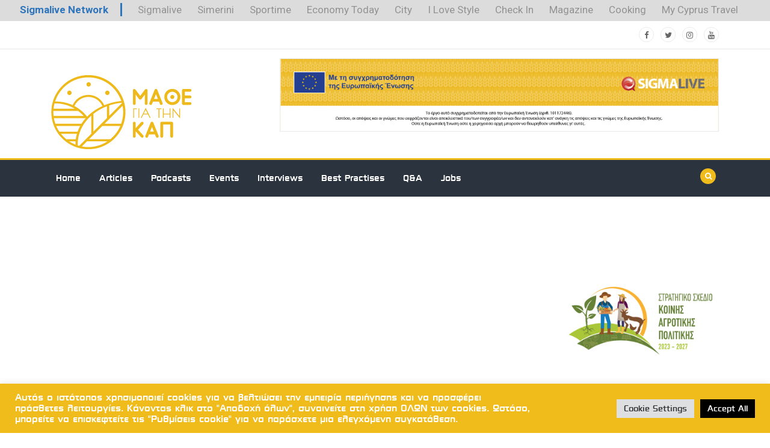

--- FILE ---
content_type: text/css
request_url: https://portal.learnaboutcap.com/wp-content/themes/best-news/style.css?ver=6.9
body_size: 7426
content:
/*!
Theme Name: Best News
Theme URI: https://www.postmagthemes.com/downloads/best-news-free-newspaper-wordpress-theme
Author: postmagthemes
Author URI: https://www.postmagthemes.com/
Description: Best News WordPress theme is complete magazine and newspaper theme with multiple variation of design and many widgets. This responsive theme is best to use for magazine, blog, news portal and lifestyle coaches. It comes with option to change color of entire site, social links to connect with social networking sites and more. Best News theme contains feature to filter post by author and category. Post can be ordered by published date, randomly and comments count. It supports popular plugins WooCommerce, Contact Form 7, Easy Digital Download. You can view Demo here: https://www.postmagthemes.com/demobestnews
Version: 1.1.7
Requires at least: 4.5
Tested up to: 5.5.1
Requires PHP: 5.2.4
License URI: http://www.gnu.org/licenses/gpl-2.0.html
License: GNU General Public License v2 or later
Text Domain: best-news

Tags: blog, news, entertainment, grid-layout, one-column, two-columns, three-columns, left-sidebar, right-sidebar, custom-background, custom-colors, custom-header, custom-logo, custom-menu, featured-image-header, featured-images, footer-widgets, theme-options, threaded-comments

This theme, like WordPress, is licensed under the GPL.
Use it to make something cool, have fun, and share what you've learned with others.

Best News is based on Underscores https://underscores.me/, (C) 2012-2017 Automattic, Inc.
Underscores is distributed under the terms of the GNU GPL v2 or later.

Normalizing styles have been helped along thanks to the fine work of
Nicolas Gallagher and Jonathan Neal https://necolas.github.io/normalize.css/

/*====================================
* Header CSS
======================================*/

.dropdown-item {
	white-space: normal;
}

/* Below add down direction to top most menu if it has child menu */
.menu-item-has-children > a.dropdown-item:after { 
	content: ' ►';
	font-size: 10px;
	vertical-align: 0;
	padding-left: 5px;
}
/* Below add right direction to menu if it has child menu */
.menu-item-has-children > a.nav-link:after {
	content: " \25bc";
	font-size: 9px;
	vertical-align: 0;
	padding-left: 5px;
}

.header{
	background: #fff;
}
.topbar {
	border-bottom: 1px solid #e7e7e7;
	padding: 10px 0;
	position: relative;
}
/* Date Time */
.date-time li {
	display: inline-block;
	margin-right: 15px;
	color: #666;
	font-weight: 400;
}
.date-time li:last-child{
	margin-right:0px;
}
.date-time li a {
	color: #444;
	font-weight: 400;
}
.date-time li i {
	text-align: center;
	color: #4DB2EC;
	margin-right: 10px;
}
/* Social */
.header-social {
	float: right;
}
.header-social li {
	display: inline-block;
	margin-right: 5px;
	font-size: 14px;
}
.header-social li:last-child{
	margin:0;
}
.header-social li a {
	display: block;
	font-size: 13px;
	border-radius: 100%;
	text-align: center;
	font-weight: 400;
	color: #666;
	line-height: 28px;
	width: 25px;
	height: 25px;
	line-height: 25px;
	border: 1px solid #ebebeb;
}
.header-social li:hover a{
	background:#4DB2EC;
	color:#fff;
	border-color:transparent;
}
.header-inner {
	z-index: 95;
	-webkit-transition: all 0.3s ease;
	-moz-transition: all 0.3s ease;
	transition: all 0.3 ease;
	padding: 15px 0;
}
.logo {
	padding-top: 28px;
}
.site-title a {
	font-size: 35px;
	color: #4DB2EC;
}
.site-description {
	font-size: 14px;
	text-transform: capitalize;
	font-weight: bold;
	font-style: normal;
}
.logo .text-logo span {
	color: #4DB2EC;
	margin-right: 2px;
}
/* Main Menu */
.main-menu {
	position: relative;
	background: #2B343E;
	border-top: 3px solid #4DB2EC;
	text-transform: capitalize;

}
.main-menu .navbar {
	padding: 0;
}
.main-menu .nav li {
	margin-right: 15px;
	position: relative;
}
.main-menu .nav li:last-child{
	margin:0;
}
.main-menu .nav li a {
	color: #fff;
	position: relative;
	-moz-transition: all 0.3s ease;
	-webkit-transition: all 0.3s ease;
	transition: all 0.3s ease;
	display: block;
	background: transparent;
	border-radius: 0px;
	padding: 18px 15px;
	font-weight: normal;
}
.main-menu .nav li.active a, 
.main-menu .nav li:hover a,
.main-menu .nav li .dropdown li a:hover,
.main-menu .nav .dropdown li .dropdown li:hover,
.main-menu .nav li.active a,
.main-menu .nav li .dropdown li a:hover 
{
	background: #4DB2EC;
	color: #ffffff;
}
.main-menu .nav li a::before {
	position: absolute;
	top: -1px;
	left: 0;
	width: 0%;
	height: 2px;
	content: "";
	-webkit-transition: all 0.3s ease;
	-moz-transition: all 0.3s ease;
	transition: all 0.3s ease;
	opacity: 0;
	visibility: hidden;
}
.main-menu .nav li.active a:before,
.main-menu .nav li:hover a:before{
	width:100%;
	opacity:1;
	visibility:visible;
}
.main-menu .nav li a i{
	margin-left:5px;
}
.main-menu .nav .dropdown {
	position: absolute;
	left: 0;
	width: 220px;
	z-index: 99;
	background: #252525;
	padding: 5px;
	-webkit-transition: all 0.3s ease;
	-moz-transition: all 0.3s ease;
	transition: all 0.3s ease;
	opacity: 0;
	visibility: hidden;
	top: 100%;
	border-top: 2px solid #4DB2EC;
	z-index:5500;
	-webkit-box-shadow: 0px 0px 5px rgba(0, 0, 0, 0.3);
	-moz-box-shadow: 0px 0px 5px rgba(0, 0, 0, 0.3);
	box-shadow: 0px 0px 5px rgba(0, 0, 0, 0.3);
	word-wrap: break-word;
}
.main-menu .nav li:hover .dropdown{
	opacity:1;
	visibility:visible;
}
.main-menu .nav .dropdown li {
	display: block;
	width: 100%;
	margin: 0;
	float: none;
}
.main-menu .nav li .dropdown li a {
	color: #fff;
	padding: 10px 15px;
	/* text-transform: capitalize; */
	border-radius: 0px;
	font-weight: 400;
	background:transparent;
}

.main-menu .nav li .dropdown li:last-child a{
	border-bottom:0px;
}
.main-menu .nav li.mega-menu{
	position:static;
}
.main-menu .nav li.mega-menu .mega-inner{
	list-style: none;
	padding: 30px;
	margin: 0;
	position: absolute;
	left: 0;
	background: #fff;
	width: 100%;
	z-index:5500;
	-webkit-box-shadow: 0px 0px 5px rgba(0, 0, 0, 0.3);
	-moz-box-shadow: 0px 0px 5px rgba(0, 0, 0, 0.3);
	box-shadow: 0px 0px 5px rgba(0, 0, 0, 0.3);
	-webkit-transition:all 0.3s ease-in-out;
	-moz-transition:all 0.3s ease-in-out;
	transition:all 0.3s ease-in-out;
	opacity:0;
	visibility:hidden;
}
.main-menu .nav li.mega-menu:hover .mega-inner{
	opacity:1;
	visibility:visible;
}
.main-menu .nav li.mega-menu .mega-column {
	width: 32%;
	float: left;
	margin-right: 14px;
}
.main-menu .nav li.mega-menu .mega-column.last-child{
	margin:0;
}

/* Third Level Menu */
.main-menu .nav .dropdown li .dropdown {
  position: absolute;
  left: 100%;
  top: 0;
  opacity: 0;
  visibility: hidden;
}
.main-menu .nav .dropdown li .dropdown li a {
  color: #fff;
}
.main-menu .nav .dropdown li .dropdown li:hover {
  background: #4DB2EC;
}
.main-menu .nav .dropdown li:hover .dropdown {
  opacity: 1;
  visibility: visible;
}

/* Mega News */
.main-menu .mega-menu .single-news{
	background:#fff;
}
.main-menu .mega-menu .news-head{
	overflow:hidden;
}
.main-menu .mega-menu .news-head img{
	width:100%;
}
.main-menu .mega-menu .news-head:hover img{
	-webkit-transform:scale(1.1);
	-moz-transform:scale(1.1);
	transform:scale(1.1);
}
.main-menu .mega-menu .content {
	position: absolute;
	bottom: 30px;
	padding: 0 20px;
	z-index:50;
}
.main-menu .mega-menu .content h2 a{
	color:#fff;
	padding:0;
}
.main-menu .mega-menu .content h2:hover a{
	color:#4DB2EC;
}
.main-menu .mega-menu .meta a{
	padding:0;
	background:none;
}
.main-menu .nav li.mega-menu .mega-column .meta .author a,
.main-menu .nav li.mega-menu .mega-column .content .title-small a{
	background:transparent;
	color:#fff;
}
.main-menu .nav li.mega-menu .author a:hover,
.main-menu .nav li.mega-menu .content .title-small a:hover{
	color:#4DB2EC;
}
.main-menu .mega-menu .meta span{
	color:#fff;
}
/* Search Form */
.header .search-form {
	position: absolute;
	display: inline-block;
	margin-right: 20px;
	right: 0;
	top: 8px;
}
.header .search-form .icon {
	color: #fff;
	top: 6px;
	width: 26px;
	height: 26px;
	text-align: center;
	border-radius: 100%;
	position: absolute;
	right: 0;
	font-size: 12px;
	z-index: 11;
	background: #4DB2EC;
}
.header .search-form.active .icon i:before{
	content:"\f00d";
}
.header .search-form .form {
	width: 230px;
	opacity: 0;
	visibility: hidden;
	-webkit-transition: all 0.3s ease;
	-moz-transition: all 0.3s ease;
	transition: all 0.3s ease;
	right: 0;
	right: 0px;
	position: absolute;
	top: 50px;
	z-index: 50;
	transform:scale(0);
}
.header .search-form.active .form {
	opacity: 1;
	visibility: visible;
	transform:scale(1);
}
.header .search-form .form input {
	padding: 0 40px 0 15px;
	height: 38px;
	width: 100%;
	background: #fff;
	border: 1px solid transparent;
	color: #555;
	text-align: left;
	border-radius: 3px;
	-webkit-box-shadow: 0px 0px 5px rgba(0, 0, 0, 0.3);
	-moz-box-shadow: 0px 0px 5px rgba(0, 0, 0, 0.3);
	box-shadow: 0px 0px 5px rgba(0, 0, 0, 0.3);
}
.header .search-form .form a{
	position: absolute;
	right: 10px;
	color: #4DB2EC;
	top: 5px;
}
.header .search-form .form a:hover{
	color:#2B343E;
}
.header .search-form .form:hover input{
	padding-left:20px;
}
.header .search-form .icon:hover{
	background:#333;
	transform:rotate(90deg);
}

/*====================================
	End Header Style
	======================================*/
/*====================================
	News Ticker CSS
	======================================*/
	.news-ticker {
		background: #f6f6f6;
		height: 58px;
		line-height: 58px;
		-webkit-box-shadow: 0px 0px 5px rgba(0, 0, 0, 0.3);
		-moz-box-shadow: 0px 0px 5px rgba(0, 0, 0, 0.3);
		box-shadow: 0px 0px 5px rgba(0, 0, 0, 0.3);
	}
	.news-ticker .ticker-inner{
		position:relative;
	}
	.news-ticker .ticker-title {
		position: absolute;
		left: 0;
	}
	.news-ticker .ticker-title h4 {
		font-size: 14px;
		color: #fff;
		background: #4DB2EC;
		padding: 10px 20px;
		font-weight: 500;
		display: inline-block;
		border-radius: 30px;
	}
	.news-ticker .ticker-title h4 i {
		margin-right: 5px;
	}
	.news-ticker .ticker-news {
		padding-top: 19px;
		padding-left: 150px;
	}
	.news-ticker .single-ticker h2 {
		font-size: 14px;
	}
	.news-ticker .single-ticker h2 a {
		color: #252525;
		font-weight: 500;
	}
	.news-ticker .owl-controls {
		float: right;
		position: absolute;
		right: 0;
		top: 0;
	}
	.news-ticker .owl-controls .owl-nav div {
		padding: 0;
		margin: 0;
		width: 30px;
		height: 30px;
		line-height: 30px;
		border-radius: 100%;
		margin-right: 5px;
		background: #2B343E;
		display: inline-block;
		float: left;
		-webkit-transition: all 0.3s ease-in-out;
		-moz-transition: all 0.3s ease-in-out;
		transition: all 0.3s ease-in-out;
	}
	.news-ticker .owl-controls .owl-nav div:hover{
		background:#4DB2EC;
		color:#fff;
	}
	.news-ticker .owl-controls .owl-nav div:last-child{
		margin:0;
	}
/*====================================
	End News Ticker CSS
	======================================*/
/*====================================
	Main Slider CSS
	======================================*/
	.news-slider {
		padding: 0;
		padding: 90px 0;
	}
	.main-slider{
		position:relative;
		height: 550px;
	}
	.main-slider,
	.main-slider .single-slider{
		height:500px;
		position:relative;
	}
	.main-slider .single-slider {
		background-position:center;
		position: relative;
		background-size: cover;
		background-repeat: no-repeat;
	}
	.main-slider .slider-content {
		position: absolute;
		bottom: 80px;
		width: 100%;
		padding: 0 50px;
		z-index: 4;
		text-align: center;
	}
	.main-slider .slider-content .post-categories li a{
		background: #4DB2EC;
		color: #fff;
		padding: 8px 15px;
		display: inline-block;
		margin-bottom: 15px;
		border-radius: 30px;
		font-size: 12px;
	}
	.main-slider .meta,
	.main-slider .meta .author {
		color: #eee;
		font-size: 13px;
		margin-bottom: 10px;
	}
	.main-slider .meta .author {
		margin: 0 10px 0 0;
	}
	.main-slider .meta img {
		border: 2px solid #fff;
	}
	.main-slider .slider-text h2 {
		font-size: 28px;
		margin-bottom: 10px;
	}
	.main-slider .slider-text h2 a{	
		color: #fff;
	}
	.main-slider .slider-text h2:hover a{
		color:#4DB2EC;
	}
	.main-slider .slider-text p {
		color: #bbb;
	}
	.main-slider .owl-controls .owl-nav {
		position: absolute;
		bottom: 25px;
		left: 50%;
		margin-left:-45px;
	}
	.main-slider .owl-controls .owl-nav div {
		width: 36px;
		height: 36px;
		line-height: 36px;
		padding: 0;
		border-radius: 0px;
		margin: 0 10px 0 0;
		background: transparent;
		border: 1px solid #fff;
		-webkit-transition:all 0.3s ease-in-out;
		-moz-transition:all 0.3s ease-in-out;
		transition:all 0.3s ease-in-out;
	}
	.main-slider .owl-controls .owl-nav div:hover{
		border-radius:100%;
	}
	.main-slider .owl-controls .owl-nav div:hover{
		border-color:transparent;
		background:#4DB2EC;
		color:#fff;
	}
	.main-slider .owl-controls .owl-nav div:last-child{
		margin:0;
	}
	/* Special News */

	.special-news .title{
		font-size: 18px;
		margin-bottom: 10px;
		padding-bottom: 10px;
		border-bottom: 1px solid #ccc;
		position:relative;
	}
	.special-news .title:before{
		content:"";
		position:absolute;
		left:0;
		width:30%;
		height:2px;
		bottom:-1px;
		background:#4DB2EC;
	}
	.special-news .title span{
		color:#4DB2EC;
		font-weight:600;
		font-size: 18px;
	}
	.special-news .single-news {
		margin-bottom: 8px;
		padding-bottom: 8px;
		border-bottom: 1px solid #ebebeb;
		overflow: hidden;
	}
	.special-news .single-news:last-child{
		margin:0;
		padding:0;
		border:none;
	}
	.special-news .single-news img{
		width:70px;
		height:70px;
		line-height:50px;
		border-radius:100%;
		float:left;
	}
	.special-news .news-content {
		padding-left: 80px;
	}
	.special-news .small-title {
		font-size: 14px;
		margin-top: 5px;
	}
	.special-news .single-news a {
		color: #2B343E;
		font-weight: 500;
		display: block;
	}
	.special-news .single-news a:hover{
		color:#4DB2EC;
	}
/*=============================
	End Main Slider CSS
	===============================*/

/*====================================
	News Style CSS
	======================================*/
	.single-news .content .button a {
		color: #fff;
		background: #4DB2EC;
	}
	.single-news .content .button a:hover {
		background: #000;
	}
	.news-style1.layout10.off-white {
		background: #fff;
	}

	.news-style1 .single-news {
		background: #fff;
		-webkit-box-shadow: 0px 2px 10px 0px rgba(0, 0, 0, 0.2);
		-moz-box-shadow: 0px 2px 10px 0px rgba(0, 0, 0, 0.2);
		box-shadow: 0px 2px 10px 0px rgba(0, 0, 0, 0.2);
	}
	.related-1columnblog{
		background: #fff;
		-webkit-box-shadow: 0px 2px 10px 0px rgba(0, 0, 0, 0.2);
		-moz-box-shadow: 0px 2px 10px 0px rgba(0, 0, 0, 0.2);
		box-shadow: 0px 9px 10px 0px rgba(0, 0, 0, 0.2);
	}
	.news-style1 .news-head{
		overflow:hidden;
	}
	.news-style1 .news-head img{
		width:100%;
		height:100%;
	}
	.news-style1 .single-news:hover .news-head img{
		-webkit-transform:scale(1.2);
		-moz-transform:scale(1.2);
		transform:scale(1.2);
	}
	.news-style1 .content {
		padding: 25px 20px;
	}
	.news-style1 .title-medium {
		margin: 0 0 10px 0;
		font-size:16px;
	}
	.news-style1 .title-medium a{
		color:#252525;	
	}
	.news-style1 .title-medium a:hover{
		color:#4DB2EC;
	}
/*====================================
	End News Style CSS
	======================================*/
/*====================================
	News Tabs CSS
	======================================*/
	.news-tabs .tab-main{
		position:relative;
	}
	.news-tabs .nav-main .nav-tabs {
		position: absolute;
		right: 0;
		top: -62px;
	}
	.news-tabs .nav-main .nav-tabs li {
		margin-right: 5px;
	}
	.news-tabs .nav-main .nav-tabs li:last-child{
		margin:0;
	}
	.news-tabs .nav-main .nav-tabs li a {
		color: #252525;
		border: 1px solid transparent;
		border-bottom: 0px solid;
		background: transparent;
		border-radius: 0px;
	}
	.news-tabs .nav-main .nav-tabs li a.active,
	.news-tabs .nav-main .nav-tabs li a:hover{
		border-color:#ccc;
		background:#fff;
	}
	.news-tabs .single-news.main .meta{
		margin:10px 0;
	}
	.news-tabs .title-medium a{
		color:#252525;
	}
	.news-tabs .title-medium a:hover{
		color:#4DB2EC;
	}
	.news-tabs .content .button{
		margin-top:10px;
	}
	.news-tabs .content .button a{
		background:#4DB2EC;
		color:#fff;
		padding:10px 20px;
	}
	.news-tabs .content .button a:hover{
		background:#2B343E;
		color:#fff;
	}
	.news-tabs .tab-others .single-news{
		margin-bottom:20px;
		padding-bottom:25px;
		border-bottom:1px solid #ebebeb;
	}
	.news-tabs .tab-others .single-news:last-child{
		margin:0;
		padding:0;
		border:none;
	}
	.news-tabs .tab-others .news-head {
		width: 90px;
		float: left;
		margin-right: 12px;
	}
	.news-tabs .tab-others .news-head img {
		width: auto;
		height: auto;
	}
	.news-tabs .tab-others .content {
		padding-left: 75px;
	}
	.news-tabs .tab-others .title-small a{
		font-weight:500;
	}
	.news-tabs .tab-others .title-small a:hover{
		color:#4DB2EC;
	}
/*====================================
	End News Tabs CSS
	======================================*/
/*====================================
	Video News CSS
	======================================*/
	.video-news .youtube-video iframe{
		width:100%;
		height:450px;
	}
	.video-news .youtube-video:hover .news-head:before{
		opacity:0;
		visibility:hidden;
	}
	.video-news .news-head .play{
		position:absolute;
		top:50%;
		left:50%;
		width:50px;
		height:50px;
		line-height:50px;
		background:#4DB2EC;
		color:#fff;
		margin:-25px 0 0 -25px;
		text-align:center;
		z-index:51;
		border-radius:100%;
	}
	.video-news .news-head:hover.shadow:before{
		box-shadow:none;
	}
	.video-news .news-head .play:hover{
		background:#fff;
		color:#4DB2EC;
	}
	.video-news .news-head img{
		width:100%;
	}
	.video-news .content {
		text-align: center;
		background: #fff;
		padding: 20px 15px;
		text-align: left;
	}
	.video-news .content .meta,
	.video-news .content .meta span a{
		color:#fff;
	}
	.video-news .content .title-medium {
		color: #2B343E;
	}
	.video-news .content .title-medium a{
		color:inherit;
	}
	.video-news .content .title-medium a:hover{
		color:#4DB2EC;
	}
	/* Other Videos */
	.video-news .other-video {
		margin-top: 30px;
	}
	.video-news .other-video .content .meta, 
	.video-news .other-video .content .meta span a {
		color: #666;
	}
	.video-news .single-carousel {
		background: #fff;
	}
	.video-news .single-carousel .content {
		position: relative;
		bottom: 0;
		padding: 0;
		text-align: left;
		padding: 20px;
	}
	.video-news .single-carousel .title-medium{
		color:#fff;
	}
	.video-news .single-carousel .title-medium a{
		color:#252525;
	}
	.video-news .single-carousel .title-medium a:hover{
		color:#4DB2EC;
	}
	.video-news .owl-dots {
		margin-top: 30px;
	}
	.video-news .owl-dots .owl-dot{
		margin-right:10px;
	}
	.video-news .owl-dots .owl-dot:last-child{
		margin:0;
	}
	.video-news .owl-dots .owl-dot span {
		-webkit-transition: all 0.3s ease-in-out;
		-moz-transition: all 0.3s ease-in-out;
		transition: all 0.3s ease-in-out;
		margin: 0;
	}
	.video-news .owl-dots .owl-dot:hover span,
	.video-news .owl-dots .owl-dot.active span{
		background:#4DB2EC;
	}
/*====================================
	End Video News CSS
	======================================*/
/*====================================
	News Grid CSS
	======================================*/
	.news-grid .single-news{
		background:#fff;
	}
	.news-grid .news-head{
		overflow:hidden;
	}
	.news-grid .news-head img{
		width:100%;
	}
	.news-grid .news-head:hover img{
		-webkit-transform:scale(1.1);
		-moz-transform:scale(1.1);
		transform:scale(1.1);
	}
	.news-grid .content {
		position: absolute;
		bottom: 30px;
		padding: 0 20px;
		z-index:50;
	}
	.news-grid .content h2 a{
		color:#fff;
	}
	.news-grid .content h2:hover a{
		color:#4DB2EC;
	}
	.news-grid .meta span{
		color:#fff;
	}
	.news-grid .meta .author a{
		color:#fff;
	}
	.news-grid .grid-news-right{
		margin-top:-30px;
	}
	.news-grid .grid-news-right .single-news{
		margin-top:30px;
	}
/*====================================
	End News News Grid CSS
	======================================*/

/*====================================
	News Style CSS
	======================================*/
	
	.news-column .news-head{
		overflow:hidden;
	}
	.news-column .single-news:hover .news-head img{
		-webkit-transform:scale(1.2);
		-moz-transform:scale(1.2);
		transform:scale(1.2);
	}
	.news-column .title-medium {
		margin: 5px 0px 5px 0;
	}
	.news-column .title-medium a{
		color:#252525;	
	}
	.news-column .title-medium a:hover{
		color:#4DB2EC;
	}
	.news-column .small-post {
		margin-top: 20px;
	}
	.news-column .small-post .single-post {
		margin-bottom: 15px;
		padding-bottom: 10px;
		border-bottom: 1px solid #ebebeb;
	}
	.news-column .small-post .single-post:last-child{
		margin:0;
		border:none;
		padding:0;
	}
	.news-column .small-post .news-head {
		width: 100px;
		float: left;
	}
	.news-column .small-post .content {
		padding: 0;
		padding-left: 120px;
	}
	.news-column .small-post .title-small:hover a{
		color:#4DB2EC;
	}
/*====================================
	End News Column CSS
	======================================*/

/*====================================
	News Carousel CSS
	======================================*/
	.news-carousel .youtube-video iframe{
		width:100%;
		height:450px;
	}
	.news-carousel .youtube-video:hover .news-head:before{
		opacity:0;
		visibility:hidden;
	}
	.news-carousel .news-head{
		position:relative;
	}
	.news-carousel .news-head .play{
		position:absolute;
		top:50%;
		left:50%;
		width:50px;
		height:50px;
		line-height:50px;
		background:#4DB2EC;
		color:#fff;
		margin:-25px 0 0 -25px;
		text-align:center;
		z-index:51;
		border-radius:100%;
	}
	.news-carousel .news-head:hover.shadow:before{
		box-shadow:none;
	}
	.news-carousel .news-head .play:hover{
		background:#fff;
		color:#4DB2EC;
	}
	.news-carousel .news-head img{
		width:100%;
	}
	.news-carousel .content{
		position:absolute;
		bottom:50px;
		width:100%;
		text-align:center;
		padding:0 100px;
	}
	.news-carousel .content{
		z-index:50;
	}
	.news-carousel .meta,
	.news-carousel .meta span a{
		color:#fff;
	}
	.news-carousel .content .title-large {
		color: #fff;
	}
	.news-carousel .content .title-large a{
		color:inherit;
	}
	/* Other Videos */
	.news-carousel .other-video {
		margin-top: 30px;
	}
	.news-carousel .other-video .content .meta, 
	.news-carousel .other-video .content .meta span a {
		color: #666;
	}
	.news-carousel .single-carousel {
		background: #fff;
	}
	.news-carousel .single-carousel .content {
		position: relative;
		bottom: 0;
		padding: 0;
		text-align: left;
		padding: 20px;
	}
	.news-carousel .single-carousel .meta {
		position: absolute;
		bottom: 0;
		width: 100%;
		text-align: center;
		z-index: 324;
	}
	.news-carousel .single-carousel .title-medium {
		color: #fff;
		margin: 0 0 10px;
	}
	.news-carousel .single-carousel .title-medium a{
		color:#252525;
	}
	.news-carousel .single-carousel .title-medium a:hover{
		color:#4DB2EC;
	}
	.news-carousel .owl-controls {
		margin-top: 30px;
	}
	.news-carousel .owl-controls .owl-nav div {
		position: absolute;
		top: 50%;
		width: 50px;
		height: 50px;
		border: 2px solid #fff;
		border-radius: 100%;
		background: transparent;
		line-height: 50px;
		font-size: 25px;
		padding:0;
	}
	.news-carousel .owl-controls .owl-nav div:hover{
		border-color:transparent;
		background:#4DB2EC;
		color:#fff;
	}
	.news-carousel .owl-controls .owl-nav div.owl-prev {
		left: -80px;
	}
	.news-carousel .owl-controls .owl-nav div.owl-next{
		right: -80px;
	}
/*====================================
	End News Carousel CSS
	======================================*/

/*====================================
	News Big CSS
	======================================*/
	.news-big .single-news {
		background: #fff;
		position: relative;
	}
	.news-big .single-news.main .content {
		position: absolute;
		bottom: 0;
		width: 100%;
		text-align: center;
		z-index:404;
	}
	.news-big .single-news.main .title-medium{
		font-size:25px;
	}
	.news-big .single-news.main .title-medium a{
		color:#fff;
	}
	.news-big .single-news.main .title-medium:hover a{
		color:#4DB2EC;
	}
	.news-big .single-news.main .meta {
		color: #bbb;
	}
	.news-big .single-news.main .meta span,
	.news-big .single-news.main .meta span a{
		color: #bbb;
	}
	.news-big .news-head{
		overflow:hidden;
	}
	.news-big .single-news:hover .news-head img{
		-webkit-transform:scale(1.2);
		-moz-transform:scale(1.2);
		transform:scale(1.2);
	}
	.news-big .title-medium {
		margin: 5px 0px 5px 0;
	}
	.news-big .title-medium a{
		color:#252525;	
	}
	.news-column .title-medium a:hover{
		color:#4DB2EC;
	}
	.news-big .small-post {
		margin-top: 20px;
		background: #fff;
		padding: 20px;
	}
	.news-big .small-post .col-12 .single-post {
		margin-bottom: 15px;
		padding-bottom: 10px;
		border-bottom: 1px solid #ebebeb;
	}
	.news-big .small-post .col-12:last-child .single-post{
		margin:0;
	}
	.small-post .news-head {
		width: 100px;
		float: left;
	}
	.news-big .small-post .content {
		padding: 0;
		padding-left: 120px;
	}
	.news-big .small-post .title-small:hover a{
		color:#4DB2EC;
	}
/*====================================
	End News Big CSS
	======================================*/

/*====================================
	All News Tabs CSS
	======================================*/
	.all-news-tabs .tab-main{
		position:relative;
	}
	.all-news-tabs .nav-main .nav-tabs {
		position: relative;
		margin-bottom: 20px;
		border-bottom: 2px solid #4DB2EC;
	}
	.all-news-tabs .nav-main .nav-tabs li {
		margin-right: 5px;
	}
	.all-news-tabs .nav-main .nav-tabs li:last-child{
		margin:0;
	}
	.all-news-tabs .nav-main .nav-tabs li a {
		color: #252525;
		border: 1px solid transparent;
		border-bottom: 0px solid;
		background: transparent;
		border-radius: 0px;
	}
	.all-news-tabs .nav-main .nav-tabs li a.active, 
	.all-news-tabs .nav-main .nav-tabs li a:hover {
		background: #4DB2EC;
		color: #fff;
	}
	.all-news-tabs .news-head {
		width: 30%;
		float: left;
	}
	.all-news-tabs .news-head img{
		width:100%;
		height:100%;
	}
	.all-news-tabs .content {
		float: left;
		width: 65%;
		margin-left: 34px;
	}
	.all-news-tabs .title-medium{
		margin:0;
	}
	.all-news-tabs .single-news.main {
		overflow: hidden;
		margin-bottom: 20px;
		padding-bottom: 20px;
		border-bottom: 1px solid #ebebeb;
	}
	.all-news-tabs .single-news.main:last-child{
		margin:0;
		padding:0;
		border:none;
	}
	.all-news-tabs .single-news.main .meta{
		margin:10px 0;
	}
	.all-news-tabs .title-medium a{
		color:#252525;
	}
	.all-news-tabs .title-medium a:hover{
		color:#4DB2EC;
	}
	.all-news-tabs .content .button{
		margin-top:10px;
	}
	.all-news-tabs .content .button a{
		background:#4DB2EC;
		color:#fff;
		padding:10px 20px;
	}
	.all-news-tabs .content .button a:hover{
		background:#2B343E;
		color:#fff;
	}
/*====================================
	End All News Tabs CSS
	======================================*/

/*====================================
	Single News Column
	======================================*/
	.single-column .title{
		font-size: 18px;
		margin-bottom: 10px;
		padding-bottom: 10px;
		border-bottom: 1px solid #ccc;
		position:relative;
	}
	.single-column .title:before{
		content:"";
		position:absolute;
		left:0;
		width:30%;
		height:2px;
		bottom:-1px;
		background:#4DB2EC;
	}
	.single-column .title span{
		color:#4DB2EC;
		font-weight:600;
	}
	.single-column .single-news {
		margin-bottom: 10px;
		border-bottom: 4px solid #ebebeb;
		overflow: hidden;
		background: #fff;
		padding: 15px;
	}
	.single-column .single-news .news-content .meta {
		margin-top: 5px;

	}
	.single-column .single-news:last-child{
		margin:0;
	}
	.single-column .single-news img{
		/* width:50px; */
		/* height:50px; */
		line-height:50px;
		border-radius:100%;
		float:left;
	}
	.single-column .news-content {
		padding-left: 115px;
	}
	.single-column .small-title {
		font-size: 14px;
		margin-top: 5px;
	}
	.single-column .single-news a {
		color: #2B343E;
		font-weight: 500;
		display: block;
	}
	.single-column .single-news .tag a {
		display: inline;
	}
	.single-column .single-news a:hover{
		color:#4DB2EC;
	}
	.single-column .single-news .small-title {
		font-size: 16px;
		margin:0 0 5px;
	}
	.single-column .single-news img {
		width: 100px;
		height: 100px;
		border-radius: 0px;
	}
	.single-column .single-news span{
		margin-right:5px;
	}
	.single-column .single-news span:last-child{
		margin:0;
	}
/*====================================
	News Single Column
	======================================*/

/*====================================
	Category Page
	======================================*/
	.news-style1.category{
		padding:70px 0 100px;
	}
	.news-style1.category .blog-sidebar{
		margin-top:30px;
	}
	.news-style1.category .single-news{
		margin-top:30px;
	}
	.news-style1.category .button {
		padding: 0 20px 25px;
	}
	.media .media-body .button {
		padding: 0;
	} 
	.news-style1.category .button .btn {
		background: #4DB2EC;
		color: #fff;
		padding: 10px 15px;
	}
	.news-style1.category .button .btn:hover{
		background:#2B343E;
		color:#fff;
	}
	.news-style1.category .blog-sidebar{
		padding:15px;
		background:#fff;
	}
	/* Pagination */
	.news-style1.category .pagination-main{
		text-align:center;
	}
	.news-style1.category .pagination {
		display: block;
		padding-left: 0;
		margin: 50px 0 0;
		border-radius: 4px;
		text-align: center;
	}
	.news-style1.category .pagination li {
		display: inline-block;
		margin-right:5px;
	}
	.news-style1.category .pagination li a {
		background: #fff;
		border: none;
		display: block;
		width: 45px;
		height: 45px;
		line-height: 45px;
		font-size: 14px;
		color: #333;
		border-radius: 0px;
		border: 1px solid #e7e7e7;
	}
	.news-style1.category .pagination li:hover a {
		color: #fff;
		border-color: transparent;
		border-radius:50px;
	}
	.news-style1.category .pagination li:hover a,
	.news-style1.category .pagination li.active a{
		-webkit-box-shadow: 0px 0px 14px rgba(0, 0, 0, 0.10);
		-moz-box-shadow: 0px 0px 14px rgba(0, 0, 0, 0.10);
		box-shadow: 0px 0px 14px rgba(0, 0, 0, 0.10);
	} 
	.news-style1.category .pagination li.prev a, 
	.news-style1.category .pagination li.next a {
		font-size: 15px;
	}
	.news-style1.category .pagination li.active a,
	.news-style1.category .pagination li:hover a {
		color: #fff !important;
		background: #4DB2EC;
	}
/*=============================
	End Category Page CSS
	===============================*/

/*=============================
	News Single CSS
	===============================*/
	.news-single .single-news-inner iframe{
		width:100%;
		height:500px;
	}
	.news-single .single-news-inner .author{
		margin-right:10px;
	}
	.meta-share {
		overflow: hidden;
		border-top: 1px solid #ebebeb;
		border-bottom: 1px solid #ebebeb;
		padding: 10px 0;
		margin-top: 30px;
	}
	.meta-share .meta {
		float: left;
		margin: 0;
		margin-top: 13px;
	}
	.meta-share .author img {
		border: 2px solid #4DB2EC;
	}
	.meta-share .social-share {
		float: right;
	}
	.meta-share .social-share li {
		float: left;
	}
	.meta-share .social-share li span{
		padding-left:5px;
	}
	.meta-share .social-share li.facebook a{
		background:#5d82d1;
	}
	.meta-share .social-share li.twitter a{
		background:#40bff5;
	}
	.meta-share .social-share li.google-plus a{
		background:#eb5e4c;
	}
	.meta-share .social-share li.linkedin a{
		background:#238cc8;
	}
	.meta-share .social-share li.pinterest a{
		background:#e13138;
	}
	.meta-share .social-share li a {
		padding: 10px 20px;
		display: block;
		color: #fff;
	}
	.meta-share .social-share li a:hover{
		background:#2B343E;
	}
	.news-single .news-content{
		margin:20px 0;
	}
	.news-single .news-content p{
		margin-bottom:10px;
	}
	.news-single .news-content p:last-child{
		margin:0;
	}
	.news-single .news-content blockquote {
		position: relative;
		background: #F5F5F5;
		border-left: 5px solid #4DB2EC;
		padding: 30px 44px;
		font-size: 17px;
	}
	.news-single .news-content blockquote::before {
		font-family: 'FontAwesome';
		content: "\f10d";
		position: absolute;
		left: 16px;
		font-size: 20px;
		color: #4DB2EC;
	}
	/* Comments Form */
	.comments-form {
		margin-top: 50px;
	}
	.comments-form h2 {
		font-size: 20px;
		margin-bottom: 25px;
		padding-bottom: 25px;
		border-bottom: 1px solid #ebebeb;
		position:relative;
	}
	.comments-form h2::before {
		position: absolute;
		width: 70px;
		height: 4px;
		content: "";
		left: 0;
		bottom: -2px;
		background: #4DB2EC;
	}
	.comments-form .form {
		margin-top: 30px;
	}
	.comments-form .form .form-group {
		position: relative;
		margin-bottom: 20px;
	}
	.comments-form .form .form-group input,
	.comments-form .form .form-group textarea{
		position:relative;
		height: 48px;
		line-height: 48px;
		width: 100%;
		border: none;
		color: #2E303C;
		border-radius: 0px;
		-webkit-transition:all 0.3s ease;
		-moz-transition:all 0.3s ease;
		transition:all 0.3s ease;
		text-transform: capitalize;
		background: #fff;
		border:1px solid #ccc;
	}
	.comments-form .form-group input {
		padding: 0px 20px;
	}
	.comments-form .form .form-group input:hover,
	.comments-form .form .form-group textarea:hover{
		border-bottom-color:#4DB2EC;
	}
	.comments-form .form .form-group textarea {
		height: 190px;
		padding: 15px 20px;
		resize: none;
		line-height: initial;
		font-weight: 400;
	}
	.comments-form .form-group input:hover,
	.comments-form .form-group input:focus,
	.comments-form .form-group textarea:hover{
		outline:none;
	}
	.comments-form .form-group.button {
		margin: 0;
		text-align: center;
	}
	.comments-form .form-group.button:before{
		display:none;
	}
	.comments-form .form-group .btn {
		font-size: 14px;
		color: #fff;
		margin-top: 0;
		border-radius: 3px;
		width: 100%;
		position: relative;
		background: #4DB2EC;
		cursor:pointer;
	}
	.comments-form .form-group .btn:hover{
		background:#2B343E;
	}
	.comment-list .children {
		margin-left: 30px;
	}
	.news-single .comment-meta .avatar {
		float: left;
	}
	.news-single .comment-meta .comment-author .fn {
		margin-left: 18px;
	}
	.news-single footer .comment-metadata,
	.news-single .comment-content  {
		margin-left: 50px;
	}
	.news-single .comment-content {
		margin-top: 15px;
		border: 1px solid #ccc;
		padding: 5px 15px;
	}
	.comment-body {
		margin-bottom: 20px;
	}
	.comment-list .reply {
		text-align: right;
		margin-top: 5px;
	}
	.comment-reply-title {
		font-size: 1.25rem;
	}
/*=============================
	End News Single CSS
	===============================*/

/*=============================
	News Sidebar CSS
	===============================*/
	.blog-sidebar .single-sidebar {
		margin-bottom: 30px;
	}
	.blog-sidebar .single-sidebar:last-child{
		margin:0px;
		border:none;
	}
	.blog-sidebar .single-sidebar h2 {
		text-transform: capitalize;
		font-size: 18px;
		margin-bottom: 15px;
		display: block;
		position: relative;
		border-bottom: 1px solid #e7e7e7;
		padding-bottom: 15px;
	}
	.blog-sidebar .single-sidebar h2 i {
		margin-right: 10px;
		width: 30px;
		height: 30px;
		line-height: 30px;
		color: #fff;
		text-align: center;
		font-size: 14px;
		background: #4DB2EC;
		border-radius: 3px;
	}
	.blog-sidebar .single-sidebar ul li a {
		color: #555;
		font-weight:500;
	}
	.blog-sidebar .single-sidebar ul li a i{
		color:#4DB2EC;
		margin-right:5px;
	}
	.blog-sidebar .newsletter input {
		border-radius: 0px;
	}
	.blog-sidebar .newsletter button {
		padding: 0;
		border-radius: 0px;
		width: 39px;
		text-align: center;
		padding: 0;
		margin: 0;
	}
	.blog-sidebar .newsletter button i{
		margin:0;
	}
	/* Post Tabs */
	.blog-sidebar .post-tab .nav {
		margin-bottom: 20px;
	}
	.blog-sidebar .post-tab .nav li {
		margin: 0;
	}
	.blog-sidebar .post-tab .nav li a {
		position: relative;
		background: #f6f6f6;
		color: #252525;
		border-radius: 0px;
		font-weight: 600;
		padding: 10px 7px;
		text-transform: capitalize;
		border: none;
		border-right: 1px solid #eee;
		margin: 0;
	}
	.blog-sidebar .post-tab .nav li a.active,
	.blog-sidebar .post-tab .nav li a:hover {
		border-color: transparent;
		color: #fff;
		background: #4DB2EC;
	}
	.blog-sidebar .post-tab .nav li:last-child a{
		border-color:transparent;
	}
	.blog-sidebar .post-tab .nav li a i{
		margin-right:5px;
		-webkit-transition:all 0.3s ease-in-out;
		-moz-transition:all 0.3s ease-in-out;
		transition:all 0.3s ease-in-out;
	}
	.blog-sidebar .post-tab ul li a.active i,
	.blog-sidebar .post-tab ul li a:hover i{
		color:#fff;
	}
	.blog-sidebar .post-tab .single-post {
		overflow: hidden;
		margin-bottom: 15px;
		padding-bottom: 15px;
		border-bottom: 1px solid #e7e7e7;
	}
	.blog-sidebar .post-tab .single-post:last-child {
		margin-bottom: 0px;
		border: none;
		padding: 0;
	}
	.blog-sidebar .post-tab .single-post .post-img {
		float: left;
		margin-right: 15px;
	}
	.blog-sidebar .post-tab .single-post img {
		width: 65px;
		height: 65px;
		border-radius: 100%;
	}
	.blog-sidebar .post-tab .post-info {
		overflow: hidden;
	}
	.blog-sidebar .post-tab .post-info h4 {
		font-size: 14px;
		margin: 0;
		line-height: 22px;
		font-weight: 600;
	}
	.blog-sidebar .post-tab .post-info a {
		color: #252525;
	}
	.blog-sidebar .post-tab .post-info a:hover{
		color:#4DB2EC;
	}
	.blog-sidebar .post-tab .post-info p {
		margin: 0;
		font-size: 13px;
	}
	.blog-sidebar .post-tab .post-info p i{
		margin-right:5px;
		font-size:13px;
	}
	.blog-sidebar .category ul li {
		font-size: 15px;
		margin-bottom: 15px;
	}
	.blog-sidebar .category ul li a:hover{
		color:#4DB2EC;
	}
	.blog-sidebar .category ul li span {
		width: 24px;
		height: 24px;
		display: inline-block;
		text-align: center;
		margin-left: 5px;
		line-height: 24px;
		float: right;
	}
	.blog-sidebar .category ul li:last-child{
		margin-bottom:0px;
		padding-bottom: 0px;
	}
	.blog-sidebar .tags h2 {
		margin-bottom: 5px;
	}
	.fa-tags:before {
		margin-right: 5px;
	}
	.widget_tag_cloud .tagcloud a,
	.blog-sidebar .tags ul li {
		display: inline-block;
		margin-top: 10px;
	}
	.widget_tag_cloud .tagcloud a,
	.blog-sidebar .tags ul li a {
		color: #555;
		border: 1px solid #ccc;
		padding: 5px 15px;
		/* display: block; */
	}
	.widget_tag_cloud .tagcloud a:hover,
	.blog-sidebar .tags ul li a:hover{
		border-color:transparent;
		background:#4DB2EC;
		border-radius:50px;
		color:#fff;
	}
/*=============================
	End News Sidebar CSS
	===============================*/
/*======================================
	404 CSS
	========================================*/ 
	.error-page {
		text-align:center;
		background:#4DB2EC;
		padding:150px 0;
	}
	.error-page .error-inner {
		display: inline-block;
	}
	.error-page .error-inner h2{
		color: #fff;
		margin-top:20px;
	}
	.error-page .error-inner p {
		padding: 20px 15px;
		color: #fff;
	}
	.error-page .search-form {
		width: 100%;
		position: relative;
	}
	.error-page .btn {
		color:#fff;
		background:transparent;
		border-radius:50px;
		border: 2px solid #fff;
	}
	.error-page .btn:hover{
		background:#fff;
		border-color:transparent;
		color: #4DB2EC;
	}
/*======================================
	End 404 CSS
	========================================*/ 
/*=============================
	Footer CSS
	===============================*/
	.footer {
		background: #2B343E;
	}
	.footer .footer-top{
		padding:80px 0px;
	}
	.footer .text-logo a{
		color:#fff;
	} 
	.footer .single-footer {
		margin-top: 30px;
	}
	.footer .single-footer h3 {
		color: #fff;
		font-size: 15px;
		font-weight: 600;
		position:relative;
		padding-bottom:20px;
		margin-bottom:20px;
	}
	.footer .single-footer h3:before{
		position:absolute;
		bottom:-1px;
		left:0;
		width:50px;
		height:2px;
		background:#4DB2EC;
		content:"";
	}
	.footer .f-about .logo {
		margin: 0 0 10px;
		padding: 0;
	}
	.footer .f-about .text {
		color: #ccc;
		margin-bottom: 9px;
		line-height: 24px;
	}
	/* Footer Link */
	.footer .f-link ul li {
		margin-bottom: 10px;
	}
	.footer .f-link ul li:last-child{
		margin-bottom:0px;
	}
	.footer .f-link ul li a {
		display: inline-block;
		color: #ccc;
	}
	.footer .f-link ul li a:hover{
		color:#4DB2EC;
	}
	/* Latest News */
	.footer .single-news {
		margin-bottom: 16px;
		padding-left: 70px;
		position: relative;
	}
	.footer .single-news {
		padding-top: 5px;
		padding-bottom: 5px;
	}
	.footer .single-news:last-child{
		margin-bottom:0px;
	}
	.footer .single-news img {
		width: 50px;
		height: 50px;
		position: absolute;
		left: 0;
		border: 2px solid #fff;
	}
	.footer .single-news h4 {
		font-size: 15px;
		line-height: 23px;
	}
	.footer .single-news h4 a {
		color: #ccc;
		font-weight: 500;
	}
	.footer .single-news h4 a:hover{
		color:#4DB2EC;
	}
	.footer .single-news .date {
		color: #eee;
		display: block;
		margin-top: 7px;
		font-size: 13px;
	}
	.footer .single-news .date i {
		margin-right: 5px;
		color: #4DB2EC;
	}
	/* Get In Tuch */
	.footer .single-contact {
		position: relative;
		margin-bottom: 16px;
		padding-left: 25px;
	}
	.footer .single-contact:last-child{
		margin-bottom:0px;
	}
	.footer .single-contact i {
		color: #4DB2EC;
		position: absolute;
		left: 0;
		top: 5px;
	}
	.footer .f-contact p{
		color:#ccc;
	}
	.footer .f-contact p a{
		color:#ccc;
	}
	.footer .f-contact p a:hover{
		color:#4DB2EC;
	}
	/* Social */
	.footer .social{
		margin-top:20px;
	}
	.footer .social li{
		display:inline-block;
		margin-right:10px;
	}
	.footer .social li:last-child{
		margin-right:0px;
	}
	.footer .social li a{
		color:#ccc;
		height:30px;
		width:30px;
		line-height:30px;
		text-align:center;
		border:1px solid #ccc;
		border-radius:100%;
		display:block;
		font-size:13px;
	}
	.footer .social li a:hover {
		background:#4DB2EC;
		border-color:#4DB2EC;
		color:#fff;
	}
	/* Copyright */
	.footer .copyright {
		position: relative;
		padding: 20px 0;
		text-align: center;
		border-top: 1px solid #bbb6;
	}
	.footer .copyright-inner{
		border-top:1px dashed #fff6;
		padding:25px 0px 25px 0px;
		text-align:center;
	}
	.footer .copyright-content p {
		color: #4DB2EC;
	}
	.footer .copyright-content p i{
		margin-right:5px;
	}
	.footer .copyright-content p a{
		font-weight:500;
		color:#4DB2EC;
		-webkit-transition:all 0.4s ease;
		-moz-transition:all 0.4s ease;
		transition:all 0.4s ease;
	}
	.footer .copyright-content p a:hover{
		color:#fff;
	}
	.footer .copyright-content p a:hover{
		color:#fff;
	}
	
	/* Location */

	.footer .single-contact {
		color: #ccc;
	}

/*=============================
	End Footer CSS
	===============================*/
	
	.search-form label .screen-reader-text, h2.screen-reader-text{
		display: none;
	}

	.main-menu .form button{
		background: #FFF;
	}

	.news-single .navigation.post-navigation {
		display: none ! important;
	}


	/*Comment Form */
	#commentform p {
		margin-bottom: 12px;
	}
	#commentform #comment {
		width: 100%;
	}
	#respond { } 
	#reply-title { } 
	#cancel-comment-reply-link { }
	#commentform { } 
	#author,#email,#url{
		width: 100%;
		height: 38px;
		border: 1px solid #4DB2EC;
	}
	#submit{

	}
	.comments-area{margin: 35px 15px;}
	
	.form-submit input {
		padding: 10px 30px;
		background: #4DB2EC;
		color: #fff;
		cursor: pointer;
	}
	.form-submit input:hover{
		background:#4DB2EC;
		color:#fff;
	}
	#commentform p a{
		color:#4DB2EC;
	}
	
	.search-submit{
		background: #4DB2EC;
		color: #FFF;
		padding: 1px 15px;
		border: 1px solid #4DB2EC;
	}

	.navigation.posts-navigation{
		display: none;
	}

	.footer ul li.cat-item a{
		color:#ccc ! ;
	}

	.footer p{
		color:#ccc ;
	}

	.main-menu ul.nav li:hover ul.dropdown li{
		display: block;
	}

	.main-menu ul.nav li:hover ul.dropdown li ul.dropdown{
		display: none;
	}

	.main-menu ul.nav li ul.dropdown li:hover ul.dropdown{
		display: block;
	}

	.main-menu ul.nav li ul.dropdown li:hover ul.dropdown li ul.dropdown{
		display: none;
	}


	.main-menu ul.nav li ul.dropdown li ul.dropdown li:hover ul.dropdown{
		display: block;
	}

	.main-menu ul.nav li ul.dropdown li ul.dropdown li:hover ul.dropdown li ul.dropdown{
		display: none;
	}

	.main-menu ul.nav li ul.dropdown li ul.dropdown li ul.dropdown li:hover ul.dropdown{
		display: block;
	}

	.main-menu ul.nav li ul.dropdown li ul.dropdown li ul.dropdown li:hover ul.dropdown li ul.dropdown{
		display: none;
	}

/*--------------------------------------------------------------
# Accessibility
--------------------------------------------------------------*/
/* Text meant only for screen readers. */
.screen-reader-text {
	border: 0;
	clip: rect(1px, 1px, 1px, 1px);
	clip-path: inset(50%);
	height: 1px;
	margin: -1px;
	overflow: hidden;
	padding: 0;
	position: absolute !important;
	width: 1px;
	word-wrap: normal !important; /* Many screen reader and browser combinations announce broken words as they would appear visually. */
}

.screen-reader-text:focus {
	background-color: #f1f1f1;
	border-radius: 3px;
	box-shadow: 0 0 2px 2px rgba(0, 0, 0, 0.6);
	clip: auto !important;
	clip-path: none;
	color: #21759b;
	display: block;
	font-size: 14px;
	font-size: 0.875rem;
	font-weight: bold;
	height: auto;
	left: 5px;
	line-height: normal;
	padding: 15px 23px 14px;
	text-decoration: none;
	top: 5px;
	width: auto;
	z-index: 100000;
	/* Above WP toolbar. */
}

/* Do not show the outline on the skip link target. */
#content[tabindex="-1"]:focus {
	outline: 0;
}

/* do following for keyboard focus*/

.btn:focus, button:focus, a:focus, textarea:focus, select:focus, .nav > li > a:focus,
textarea:focus, input:-webkit-autofill:focus, .nav-tabs > li.active > a:focus, .form-control:focus
{
	outline: thin dotted !important;
}
input:focus {
	border: 2px solid black !important;
}

.news-single .single-news-inner article .news-content ul:not([class]) li ,
.news-single .single-news-inner article .news-content ol:not([class]) li{ 
	margin-left: 40px !important;
	list-style: inherit; 
}
p textarea {
	width: 100%;
}
/* 1.1.1*/
.blog-sidebar ul li{
	list-style: none;
}
.main-slider ul,
footer.footer ul{
	list-style: none;
}
.single-news-inner article .news-content p a {
    text-decoration: underline !important;
    }